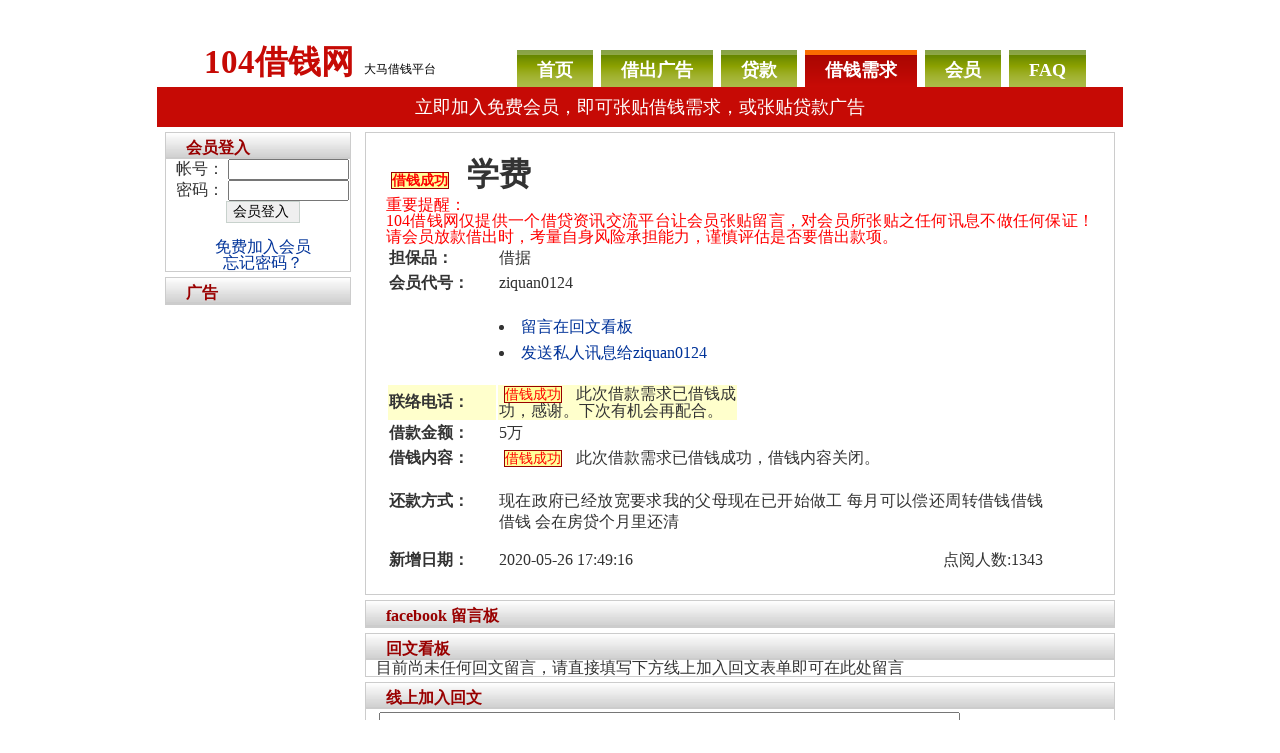

--- FILE ---
content_type: text/html; charset=UTF-8
request_url: https://www.104.com.my/borrow/needs_detail.php?b_id=16384
body_size: 3267
content:
<!DOCTYPE html PUBLIC "-//W3C//DTD XHTML 1.0 Strict//EN" "http://www.w3.org/TR/xhtml1/DTD/xhtml1-strict.dtd">
<html xmlns="http://www.w3.org/1999/xhtml"><!-- InstanceBegin template="/Templates/borrow.dwt" codeOutsideHTMLIsLocked="false" -->
<head>
<meta http-equiv="Content-Language" content="zh-my">
<meta http-equiv="Content-Type" content="text/html; charset=utf-8" />
<!-- InstanceBeginEditable name="doctitle" -->
<title>学费 - 借钱需求</title>


<meta property="og:url" content="https://www.104.com.my/borrow/needs_detail.php?b_id=16384"/>
<meta property="og:title" content="ziquan0124-借钱网"/>
<meta property="og:site_name" content="借钱网，借钱需求 EZchance"/>
<meta property="og:description" content="想要交学费 由于行动管制令父母做不到工 所以需要一笔钱来交学费 希望利息不超过10%"/>
<meta name="title" content="学费-我要借钱"/>
<meta name="Description" content="想要交学费 由于行动管制令父母做不到工 所以需要一笔钱来交学费 希望利息不超过10%" />
<!-- InstanceEndEditable -->
<meta name="Keywords" content="借钱,企业周转,贷款,信用贷款,支票借钱,借贷借款,小额借贷,信用卡借钱,融资借款,便利借贷,快速借款,支票票贴,个人借贷,小额借款,企业融资,抵押借款,二胎三胎,民间票贴,身份证借款,汽车借款,借款,当铺借款,工商融资,立即放款,当天放款,民间借贷,工商借款,客票贴现,汽车融资,小额周转,机车借款,大额代偿,降息代偿,票贴现金,个人信贷" />
<link href="../css/main.css" rel="stylesheet" type="text/css" />
<!-- InstanceBeginEditable name="head" -->
<script src="../SpryAssets/SpryValidationTextarea.js" type="text/javascript"></script>
<link href="../SpryAssets/SpryValidationTextarea.css" rel="stylesheet" type="text/css" />
<script type="text/javascript">
<!--
function MM_openBrWindow(theURL,winName,features) { //v2.0
  window.open(theURL,winName,features);
}
//-->
</script>
<style type="text/css">
<!--
.style1 {color: #FF0000}
-->
</style>
<!-- InstanceEndEditable -->
<script>
  (function(i,s,o,g,r,a,m){i['GoogleAnalyticsObject']=r;i[r]=i[r]||function(){
  (i[r].q=i[r].q||[]).push(arguments)},i[r].l=1*new Date();a=s.createElement(o),
  m=s.getElementsByTagName(o)[0];a.async=1;a.src=g;m.parentNode.insertBefore(a,m)
  })(window,document,'script','//www.google-analytics.com/analytics.js','ga');

  ga('create', 'UA-57237093-2', 'auto');
  ga('send', 'pageview');

</script>
</head>
<body>
<div id="header">
<div id="header_h1"><a href="https://www.104.com.my">104借钱网</a></div>
<div id="header_h2">大马借钱平台</div>
  <ul>
		<li><a href="../">首页</a></li>
<li><a href="../lend/">借出广告</a></li>
		<li><a href="../bank/">贷款</a></li>
		<li class="active"><a href="../borrow/">借钱需求</a></li>
<li><a href="../member/" rel="nofollow">会员</a></li>
		<li><a href="../service/" rel="nofollow">FAQ</a></li>
  </ul>
</div>
<div id="navbar"><a href="../member/join/form.php" rel="nofollow">立即加入免费会员，即可张贴借钱需求，或张贴贷款广告</a></div>
<!-- InstanceBeginEditable name="content" -->
<div id="content">
  <div id="colTwo">
    <div class="bg2">
      <h1>
         
        <span class="okcase">借钱成功</span>  学费</h1>
      <p class="style1">重要提醒：<br />
        104借钱网仅提供一个借贷资讯交流平台让会员张贴留言，对会员所张贴之任何讯息不做任何保证！
请会员放款借出时，考量自身风险承担能力，谨慎评估是否要借出款项。<br />
      </p>
      <table width="660" border="0">
        <tr>
          <th width="106" scope="row">担保品：</th>
          <td width="237">借据</td>
          <td width="303" rowspan="5">

          </td>
        </tr>
        <tr>
          <th scope="row">会员代号：</th>
          <td>ziquan0124</td>
        </tr>
        <tr>
          <th scope="row">&nbsp;</th>
          <td><ul>
            <li><a href="#talk">留言在回文看板</a></li>
            <li><a href="#" onclick="MM_openBrWindow('../pm/pm.php?page=borrow&m_id=12580','发送私人讯息','width=500,height=500')">发送私人讯息给ziquan0124</a></li>
          </ul>            </td>
        </tr>

        <tr>
          <th bgcolor="#FFFFCC" scope="row">联络电话：</th>
          <td bgcolor="#FFFFCC">
<p>
  <span class="okcase">借钱成功</span> 此次借款需求已借钱成功，感谢。下次有机会再配合。
              </td>
        </tr>
        <tr>
          <th scope="row">借款金额：</th>
          <td>5万</td>
        </tr>
        <tr>
          <th height="39" valign="top" scope="row">借钱内容：</th>
          <td colspan="2" valign="top">
                    <span class="okcase">借钱成功</span> 此次借款需求已借钱成功，借钱内容关闭。
          </td>
        </tr>
        <tr>
          <th height="55" valign="top" scope="row">还款方式：</th>
          <td colspan="2" valign="top">
		  现在政府已经放宽要求我的父母现在已开始做工 每月可以偿还周转借钱借钱借钱  会在房贷个月里还清		  </td>
        </tr>
        <tr>
          <th scope="row">新增日期：</th>
          <td>2020-05-26 17:49:16</td>
          <td align="right">点阅人数:1343</td>
        </tr>
      </table>
    </div>

    
    
    <div class="div_title">
      <h3><span class="span_left">Facebook 留言板</span></h3>
    </div>
    <div class="bg1">
   <!-- facebook comment -->
    </div>        
    
    <div class="div_title">
      <h3><span class="span_left">回文看板</span></h3>
      </div>
    
          <div class="bg1">
    <p>目前尚未任何回文留言，请直接填写下方线上加入回文表单即可在此处留言</p>
  </div>
  <div class="div_title">
      <h3><span class="span_left"><a name="talk" id="talk"></a>线上加入回文</span></h3>
    </div>
    <div class="bg1">
              <table>
          <tr valign="baseline">
            <td width="617"><span id="sprytextarea1">
              <textarea name="msg" cols="70" rows="5"></textarea>
            <span id="countsprytextarea1">&nbsp;</span> <span class="textareaRequiredMsg">请填写留言内容。</span><span class="textareaMinCharsMsg">最少需要五个字。</span></span></td>
          </tr>
          <tr valign="baseline">
            <td><div align="center">
              本站采会员制   <!--，<a href="../member/join/form.php" rel="nofollow">请先加入会员</a>或  --> <a href="../member/login.php">付费会员登入</a>后，方可留言                                    <br>｜<a href="https://www.9597.tw/ "target="_blank">借錢</a>
					｜<a href="https://www.5197.tw/"  target="_blank">貸款</a>
					｜<a href="https://www.517.tw/"  target="_blank">借錢網</a>
					｜<a href="https://if.com.my/"  target="_blank">借钱</a>	
                                        ｜<a href="https://lend.com.my/"  target="_blank">loans</a>｜
            </div></td>
          </tr>
        </table>
             
      <p>&nbsp;</p>
    </div>
  </div>
  <div id="colOne">
      <div class="div_title">
      <h3>会员登入</h3>
    </div>
    <div class="bg1">
      <form id="form1" method="post" action="../member/login.php">
        <p>帐号：
          <input name="logkey" type="text" id="logkey" size="13" />
        </p>
        <p>密码：
          <input name="logpwd" type="password" id="logpwd" size="13" />
        </p>
        <p align="center">
          <input name="button" type="submit" class="buttonStyleA" id="button" value="会员登入 " />
        </p>
        <p align="center">&nbsp;</p>
        <p align="center"><a href="../member/join/form.php" rel="nofollow">免费加入会员</a> </p>
        <p align="center"> <a href="../member/password.php"  rel="nofollow">忘记密码？</a></p>
      </form>
    </div>
        <div class="div_title">
      <h3>广告</h3>
    </div>
    <div class="bg1">

    </div>

  </div>
</div>
<script type="text/javascript">
<!--
var sprytextarea1 = new Spry.Widget.ValidationTextarea("sprytextarea1", {counterId:"countsprytextarea1", counterType:"chars_count", minChars:5});
//-->
</script>
<!-- InstanceEndEditable -->
<div id="footer">
<p><!-- ADSENSE -->
</p>
	<p>104借钱网 www.104.com.my 资金交流的好地方 免费借钱借贷广告平台</p>

</div>

<script defer src="https://static.cloudflareinsights.com/beacon.min.js/vcd15cbe7772f49c399c6a5babf22c1241717689176015" integrity="sha512-ZpsOmlRQV6y907TI0dKBHq9Md29nnaEIPlkf84rnaERnq6zvWvPUqr2ft8M1aS28oN72PdrCzSjY4U6VaAw1EQ==" data-cf-beacon='{"version":"2024.11.0","token":"50d4b31a172a4d638a31ca0a38ae3c79","r":1,"server_timing":{"name":{"cfCacheStatus":true,"cfEdge":true,"cfExtPri":true,"cfL4":true,"cfOrigin":true,"cfSpeedBrain":true},"location_startswith":null}}' crossorigin="anonymous"></script>
</body>
<!-- InstanceEnd --></html>
